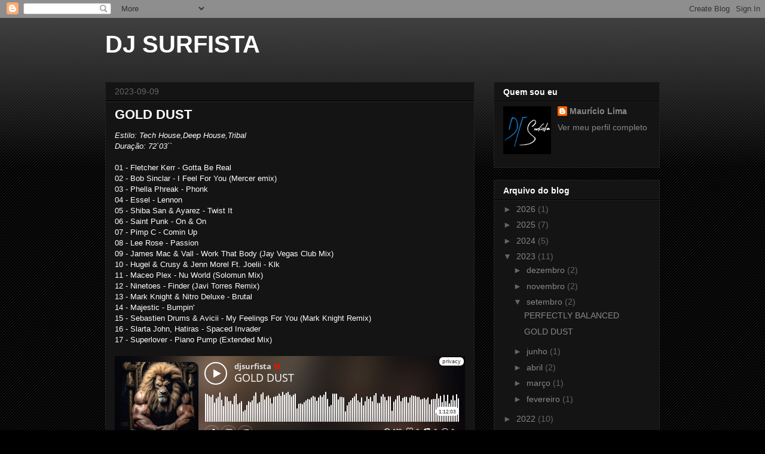

--- FILE ---
content_type: text/html; charset=UTF-8
request_url: https://app.hearthis.at/embed/10040051/transparent_black/?hcolor=&color=&style=2&block_size=2&block_space=1&background=1&waveform=0&cover=0&autoplay=0&css=
body_size: 6132
content:
<!DOCTYPE html>

<!--[if IE 8]>    <html class="no-js lt-ie9" lang="en"> <![endif]-->
<!--[if gt IE 8]><!--> <html class="no-js" lang="en"> <!--<![endif]-->
<head>
    <!-- Global handler for unhandled promise rejections (fixes "overlay" rejection errors) -->
    <script src="/_/javascripts/unhandled-rejection-handler.js"></script>
    
    <meta charset="utf-8" />
    
    <!-- Set the viewport width to device width for mobile -->
    <meta name="viewport" content="width=device-width, initial-scale=1.0">
    
    <title>hearthis.at</title>
    <meta http-equiv="Content-Type" content="text/html; charset=utf-8" />
    <meta name="DC.title" content="hearthis.at" /> 
	<meta name="description" content="hearthis.at" /> 
	<META NAME="ROBOTS" CONTENT="NOINDEX, FOLLOW">
	<meta http-equiv="Content-Style-Type" content="text/css" /> 
	<meta http-equiv="Content-Script-Type" content="text/javascript" /> 
	<meta http-equiv="imagetoolbar" content="no" /> 
	<meta name="location" content="hearthis.at" /> 
	<meta name="copyright" content="hearthis.at" /> 
	<meta name="MSSmartTagsPreventParsing" content="TRUE" /> 
	<meta name="viewport" content="width=device-width" /> 
	<meta http-equiv="pragma" content="no-cache">
    <meta http-equiv="cache-control" content="no-cache">
    <meta http-equiv="expires" content="0">
	
	<link href="https://hearthis.at" rel="alternate" media="handheld" /> 
	<link href="/favicon.ico" rel="shortcut icon" type="image/vnd.microsoft.icon" /> 
	<link href="/apple-touch-icon.png" rel="apple-touch-icon" /> 
	
	
	
	<script src="/minify/?g=jsembedheader&version=372911"></script>
    <script src="/_/javascripts/jquery.colorhelpers.js"></script>
	<style>
	/* open-sans-300 - latin */
	@font-face {
	  font-family: "Open Sans";
	  font-style: normal;
	  font-weight: 300;
	  src: url("/_/fonts/open-sans-v15-latin/open-sans-v15-latin-300.eot?version=372911"); /* IE9 Compat Modes */
	  src: local("Open Sans Light"), local("OpenSans-Light"),
	       url("/_/fonts/open-sans-v15-latin/open-sans-v15-latin-300.eot?version=372911#iefix") format("embedded-opentype"), /* IE6-IE8 */
	       url("/_/fonts/open-sans-v15-latin/open-sans-v15-latin-300.woff2?version=372911") format("woff2"), /* Super Modern Browsers */
	       url("/_/fonts/open-sans-v15-latin/open-sans-v15-latin-300.woff?version=372911") format("woff"), /* Modern Browsers */
	       url("/_/fonts/open-sans-v15-latin/open-sans-v15-latin-300.ttf?version=372911") format("truetype"), /* Safari, Android, iOS */
	       url("/_/fonts/open-sans-v15-latin/open-sans-v15-latin-300.svg?version=372911#OpenSans") format("svg"); /* Legacy iOS */
	}
	/* open-sans-regular - latin */
	@font-face {
	  font-family: "Open Sans";
	  font-style: normal;
	  font-weight: 400;
	  src: url("/_/fonts/open-sans-v15-latin/open-sans-v15-latin-regular.eot?version=372911"); /* IE9 Compat Modes */
	  src: local("Open Sans Regular"), local("OpenSans-Regular"),
	       url("/_/fonts/open-sans-v15-latin/open-sans-v15-latin-regular.eot?version=372911#iefix") format("embedded-opentype"), /* IE6-IE8 */
	       url("/_/fonts/open-sans-v15-latin/open-sans-v15-latin-regular.woff2?version=372911") format("woff2"), /* Super Modern Browsers */
	       url("/_/fonts/open-sans-v15-latin/open-sans-v15-latin-regular.woff?version=372911") format("woff"), /* Modern Browsers */
	       url("/_/fonts/open-sans-v15-latin/open-sans-v15-latin-regular.ttf?version=372911") format("truetype"), /* Safari, Android, iOS */
	       url("/_/fonts/open-sans-v15-latin/open-sans-v15-latin-regular.svg?version=372911#OpenSans") format("svg"); /* Legacy iOS */
	}
	/* open-sans-600 - latin */
	@font-face {
	  font-family: "Open Sans";
	  font-style: normal;
	  font-weight: 600;
	  src: url("/_/fonts/open-sans-v15-latin/open-sans-v15-latin-600.eot?version=372911"); /* IE9 Compat Modes */
	  src: local("Open Sans SemiBold"), local("OpenSans-SemiBold"),
	       url("/_/fonts/open-sans-v15-latin/open-sans-v15-latin-600.eot?version=372911#iefix") format("embedded-opentype"), /* IE6-IE8 */
	       url("/_/fonts/open-sans-v15-latin/open-sans-v15-latin-600.woff2?version=372911") format("woff2"), /* Super Modern Browsers */
	       url("/_/fonts/open-sans-v15-latin/open-sans-v15-latin-600.woff?version=372911") format("woff"), /* Modern Browsers */
	       url("/_/fonts/open-sans-v15-latin/open-sans-v15-latin-600.ttf?version=372911") format("truetype"), /* Safari, Android, iOS */
	       url("/_/fonts/open-sans-v15-latin/open-sans-v15-latin-600.svg?version=372911#OpenSans") format("svg"); /* Legacy iOS */
	}
	/* open-sans-700 - latin */
	@font-face {
	  font-family: "Open Sans";
	  font-style: normal;
	  font-weight: 700;
	  src: url("/_/fonts/open-sans-v15-latin/open-sans-v15-latin-700.eot?version=372911"); /* IE9 Compat Modes */
	  src: local("Open Sans Bold"), local("OpenSans-Bold"),
	       url("/_/fonts/open-sans-v15-latin/open-sans-v15-latin-700.eot?version=372911#iefix") format("embedded-opentype"), /* IE6-IE8 */
	       url("/_/fonts/open-sans-v15-latin/open-sans-v15-latin-700.woff2?version=372911") format("woff2"), /* Super Modern Browsers */
	       url("/_/fonts/open-sans-v15-latin/open-sans-v15-latin-700.woff?version=372911") format("woff"), /* Modern Browsers */
	       url("/_/fonts/open-sans-v15-latin/open-sans-v15-latin-700.ttf?version=372911") format("truetype"), /* Safari, Android, iOS */
	       url("/_/fonts/open-sans-v15-latin/open-sans-v15-latin-700.svg?version=372911#OpenSans") format("svg"); /* Legacy iOS */
	}
	/* open-sans-800 - latin */
	@font-face {
	  font-family: "Open Sans";
	  font-style: normal;
	  font-weight: 800;
	  src: url("/_/fonts/open-sans-v15-latin/open-sans-v15-latin-800.eot?version=372911"); /* IE9 Compat Modes */
	  src: local("Open Sans ExtraBold"), local("OpenSans-ExtraBold"),
	       url("/_/fonts/open-sans-v15-latin/open-sans-v15-latin-800.eot?version=372911#iefix") format("embedded-opentype"), /* IE6-IE8 */
	       url("/_/fonts/open-sans-v15-latin/open-sans-v15-latin-800.woff2?version=372911") format("woff2"), /* Super Modern Browsers */
	       url("/_/fonts/open-sans-v15-latin/open-sans-v15-latin-800.woff?version=372911") format("woff"), /* Modern Browsers */
	       url("/_/fonts/open-sans-v15-latin/open-sans-v15-latin-800.ttf?version=372911") format("truetype"), /* Safari, Android, iOS */
	       url("/_/fonts/open-sans-v15-latin/open-sans-v15-latin-800.svg?version=372911#OpenSans") format("svg"); /* Legacy iOS */
	}
	
	/* source-sans-pro-300 - latin */
	@font-face {
	  font-family: "Source Sans Pro";
	  font-style: normal;
	  font-weight: 300;
	  src: url("/_/fonts/source-sans-pro-v11-latin/source-sans-pro-v11-latin-300.eot?version=372911"); /* IE9 Compat Modes */
	  src: local("Source Sans Pro Light"), local("SourceSansPro-Light"),
	       url("/_/fonts/source-sans-pro-v11-latin/source-sans-pro-v11-latin-300.eot?version=372911#iefix") format("embedded-opentype"), /* IE6-IE8 */
	       url("/_/fonts/source-sans-pro-v11-latin/source-sans-pro-v11-latin-300.woff2?version=372911") format("woff2"), /* Super Modern Browsers */
	       url("/_/fonts/source-sans-pro-v11-latin/source-sans-pro-v11-latin-300.woff?version=372911") format("woff"), /* Modern Browsers */
	       url("/_/fonts/source-sans-pro-v11-latin/source-sans-pro-v11-latin-300.ttf?version=372911") format("truetype"), /* Safari, Android, iOS */
	       url("/_/fonts/source-sans-pro-v11-latin/source-sans-pro-v11-latin-300.svg?version=372911#SourceSansPro") format("svg"); /* Legacy iOS */
	}
	/* source-sans-pro-regular - latin */
	@font-face {
	  font-family: "Source Sans Pro";
	  font-style: normal;
	  font-weight: 400;
	  src: url("/_/fonts/source-sans-pro-v11-latin/source-sans-pro-v11-latin-regular.eot?version=372911"); /* IE9 Compat Modes */
	  src: local("Source Sans Pro Regular"), local("SourceSansPro-Regular"),
	       url("/_/fonts/source-sans-pro-v11-latin/source-sans-pro-v11-latin-regular.eot?version=372911#iefix") format("embedded-opentype"), /* IE6-IE8 */
	       url("/_/fonts/source-sans-pro-v11-latin/source-sans-pro-v11-latin-regular.woff2?version=372911") format("woff2"), /* Super Modern Browsers */
	       url("/_/fonts/source-sans-pro-v11-latin/source-sans-pro-v11-latin-regular.woff?version=372911") format("woff"), /* Modern Browsers */
	       url("/_/fonts/source-sans-pro-v11-latin/source-sans-pro-v11-latin-regular.ttf?version=372911") format("truetype"), /* Safari, Android, iOS */
	       url("/_/fonts/source-sans-pro-v11-latin/source-sans-pro-v11-latin-regular.svg?version=372911#SourceSansPro") format("svg"); /* Legacy iOS */
	}
	/* source-sans-pro-600 - latin */
	@font-face {
	  font-family: "Source Sans Pro";
	  font-style: normal;
	  font-weight: 600;
	  src: url("/_/fonts/source-sans-pro-v11-latin/source-sans-pro-v11-latin-600.eot?version=372911"); /* IE9 Compat Modes */
	  src: local("Source Sans Pro SemiBold"), local("SourceSansPro-SemiBold"),
	       url("/_/fonts/source-sans-pro-v11-latin/source-sans-pro-v11-latin-600.eot?version=372911#iefix") format("embedded-opentype"), /* IE6-IE8 */
	       url("/_/fonts/source-sans-pro-v11-latin/source-sans-pro-v11-latin-600.woff2?version=372911") format("woff2"), /* Super Modern Browsers */
	       url("/_/fonts/source-sans-pro-v11-latin/source-sans-pro-v11-latin-600.woff?version=372911") format("woff"), /* Modern Browsers */
	       url("/_/fonts/source-sans-pro-v11-latin/source-sans-pro-v11-latin-600.ttf?version=372911") format("truetype"), /* Safari, Android, iOS */
	       url("/_/fonts/source-sans-pro-v11-latin/source-sans-pro-v11-latin-600.svg?version=372911#SourceSansPro") format("svg"); /* Legacy iOS */
	}
	</style>

   <!-- Matomo (Embed) -->   <script type="text/javascript">     var _paq = window._paq = window._paq || [];     _paq.push(["setDoNotTrack", true]);      _paq.push(["trackPageView"]);     _paq.push(["enableLinkTracking"]);     (function() {       var u = "https://stats.hearthis.at/";       _paq.push(["setTrackerUrl", u + "matomo.php"]);       _paq.push(["setSiteId", "2"]);       var d=document, g=d.createElement("script"), s=d.getElementsByTagName("script")[0];       g.async=true; g.src=u+"matomo.js"; s.parentNode.insertBefore(g,s);     })();   </script>
    

	  

    <!-- Included CSS Files (Compressed) -->
    <link rel="stylesheet" href="/minify/?g=cssembed&version=372911">
    
         
        <style>
    body{
        background: transparent !important;
        overflow: hidden !important;
    }
    
    
    ul.playlist li {
        margin: 0;
    }
    
    .fancybox-skin {
    	padding: 5px !important;
    }
    
    .livestream .controls,
	.livestream .time,
	.livestream .timing,
	.live-dot,
	.track-detail-header .livestream-wave-container {
		display: none !important;
	}
	
	ul.playlist li .time, ul.playlist li .timing,
    ul.playlist li:hover .time, ul.playlist li:hover .timing, ul.playlist li.sm2_paused .timing, ul.playlist li.sm2_playing .timing {
	    color: #333 !important;
	    background: #fff !important;
	    margin-top: 0 !important;
	}
	

    </style>
</head>
<body>

<!-- End Matomo -->
<a class="privacy" style="
    position: fixed;
    top: 2px;
    right: 2px;
    z-index: 999;
    background: rgba(255,255,255,1);
    font-size: 10px;
    padding: 2px 5px;
    cursor: pointer;
    border-radius: 6px;
    text-decoration: none;
    display: block;
" href="https://hearthis.at/datenschutz/" target="_blank">privacy</a>
<div class="playing" style="display: none;"><a tabindex="-1" role="button" href="javascript:void(0);" data-id="0" data-link="" data-time="0" class="gotocurrent ajaxloader" title=""></a></div>


<script>
    soundManager.setup({
      flashVersion: 9,
      preferFlash: false, 
      useHTML5Audio : true,
      useHighPerformance: true,
      wmode: "transparent", 
      url: "/_/swf/"
    });
    
    var PP_CONFIG = {
      autoStart: false,   
      playNext: true,      
      useThrottling: false,
      usePeakData: false,    
      useWaveformData: false,
      useEQData: false,
      useFavIcon: false  
    }
    
   
    
    
   
jQuery(document).ready(function() {
	var checkPlaying = window.setInterval( function() {
		if (typeof(Storage) !== "undefined") {
			objPlaying = jQuery("li.sm2_playing");
			if((objPlaying.length > 0) && (objPlaying.data("id") != "undefined")) {
				if (localStorage.embedplaying) {
					if ((localStorage.embedplaying != objPlaying.data("id")) && (localStorage.embedplaying != "undefined")) {
						stop();
					}
				} else {
					localStorage.setItem("embedplaying", objPlaying.data("id"));
				}
			}
		}
	},500);
		
	jQuery(document).on("click", ".embeded", function() {
	
		if(!jQuery(this).hasClass("sm2_loading") && !jQuery(this).hasClass("sm2_paused")) {
			window.clearInterval("checkPlaying");
			if (typeof(Storage) !== "undefined") {
				objPlaying = jQuery("li.embeded");
				localStorage.setItem("embedplaying", objPlaying.data("id"));
			}
		}
		
		if(jQuery(this).hasClass("sm2_playing")) {
			if (typeof(Storage) !== "undefined") {
				localStorage.removeItem("embedplaying");
			}
		}
		
	});
	
	
	jQuery(document).on("click", ".fa-pause", function() {
		jQuery(".show-more").fadeIn(250);
		if (typeof(Storage) !== "undefined") {
			localStorage.removeItem("embedplaying");
		}
	});
	

	
});
    
    
</script>

<style>

body, html {
	overflow: hidden; 
}
ul.playlist li .time, 
ul.playlist li .timing {
	right: 0 !important;
	left: auto !important;
	border-radius: 10px;
	color: #333 !important;
}

ul.playlist li .functions button.active i,
ul.playlist li .functions span.active i,
ul.playlist .user-premium-1:after,
ul.playlist .user-premium-2:after {
    color: #d81900 !important;
    
}

.fullwidth ul.playlist li {
	margin-bottom: 0 !important;
} 



.fancybox-wrap {
	  width: 100% !important;
	  height: 100% !important;
	  position: fixed !important;
	  top: 0 !important;
	  left: 0 !important;
	  overflow: visible !important;
	  right: 0 !important;
	  bottom: 0 !important;
	  border-radius: 0 !important;
}

.fancybox-skin {

  width: 100% !important;
  height: 100% !important;
  box-shadow: none !important;
  -webkit-box-shadow: none !important;
	border-radius: 0;
	background: rgba(255,255,255,0.95);
}

.fancybox-inner {

  width: 100% !important;
  height: 100% !important;
  text-align: center !important;
}

.fancybox-close {
		top: 5px;
		right: 5px;

}

.fancybox-overlay {
	background: transparent;
}

ul.playlist li .roof b,
ul.playlist li canvas {
    cursor: pointer;
}

ul.playlist li .cover {
    border-radius: 10px;
}


@media screen and ( max-height: 129px ){
   .playlist canvas {
	    display: none !important;
	}
	
	ul.playlist li .player-link, ul.playlist li .player-link {
	    padding-bottom: 5px;
	}
	
	ul.playlist li.with-image::after {
	    height: 85px;
	    width: 85px;
	}
	
	.fullwidth ul.playlist li.half .controls .statusbar .position {
	    background: #d81900 !important;
	    
	}
	
	ul.playlist li .cover {
	    height: 85px;
	    left: -90px !important;
	    width: 85px;
	}
	
	ul.playlist li.sm2_playing, ul.playlist li.sm2_paused {
	    padding-bottom: 45px;
	}
	
	.fullwidth ul.playlist li.half .controls .statusbar {
	    height: 10px !important;
	}
	.fullwidth ul.playlist li.half .controls {
	    height: 12px !important;
	    top: 40px !important;
	}
	
	ul.playlist li.with-image {
	    margin-left: 90px !important;
	}
	
	.fullwidth ul.playlist li.half .controls .statusbar {
	    background: #eee;
	    height 20px;
	    margin-top: 5px;
	    margin-bottom: 8px;
	}
	
	.fullwidth ul.playlist li.half .controls .statusbar .position {
	   height 20px;
	   background: #cb1606;
	}
	
	.row.fullwidth,
	.row {
	    margin-left: 0 !important;
	    margin-right: 0 !important;
	}
	
	ul.playlist li .comments {
	    display: none;
	}
	
	
	
	body {
	     -khtml-user-select: none;
	     -moz-user-select: -moz-none;
	     -webkit-user-select: none; 
	}
	
	ul.playlist li .infobits {
	  display: none;                         
	}
	  
	
	.dna_container {
		display: none;
	}
	
	ul.playlist li {
	    min-height: 100vh;
	}
	
	ul.playlist li .timing,
	ul.playlist li .time {
	    right: 0;
	    top: 50px;
	}
}


@media screen and ( max-height: 90px ){
   .playlist canvas {
	    display: none !important;
	}
	
	ul.playlist li .player-link, ul.playlist li .player-link {
	    padding-bottom: 5px;
	}
	
	
	
	.fullwidth ul.playlist li.half .controls .statusbar .position {
	    background: #d81900 !important;
	    
	}
	
	ul.playlist li .cover {
	   display: none !important;
	}
	
	ul.playlist li.sm2_playing, ul.playlist li.sm2_paused {
	    padding-bottom: 0;
	}
	
	.fullwidth ul.playlist li.half .controls .statusbar {
	    height: 10px !important;
	}
	.fullwidth ul.playlist li.half .controls {
	    height: 12px !important;
	    top: 40px !important;
	    display: none !important
	}
	
	ul.playlist li.with-image {
	    margin-left: 0 !important;
	}
	
	.fullwidth ul.playlist li.half .controls .statusbar {
	    background: #eee;
	    height 20px;
	    margin-top: 5px;
	    margin-bottom: 8px;
	}
	
	.fullwidth ul.playlist li.half .controls .statusbar .position {
	   height 20px;
	   background: #cb1606;
	}
	
	.row.fullwidth,
	.row {
	    margin-left: 0 !important;
	    margin-right: 0 !important;
	}
	
	ul.playlist li .comments,
	ul.playlist li .functions {
	    display: none;
	}
	
	body {
	     -khtml-user-select: none;
	     -moz-user-select: -moz-none;
	     -webkit-user-select: none; 
	}
	
	ul.playlist li .infobits {
	  display: none;                         
	}
	  
	
	.dna_container {
		display: none;
	}
	
	ul.playlist li {
	    min-height: 100vh;
	}
	
	ul.playlist li .timing,
	ul.playlist li .time {
	    right: 0;
	    top: 25px;
	}
}


@media screen and ( max-height: 70px ){
	.fullwidth {
		top: 10px;
		bottom: auto;
	}
}


.time {
	padding: 0 5px !important;
	top: 75px !important;
}




.livestream .controls,
.livestream .comment-image,
.livestream .time,
.livestream .timing,
.live-dot,
.track-detail-header .livestream-wave-container {
    display: none !important;
}

.livestream-wave-container {
    width: 100%;
    height: 55px;
    top: 45px;
    position: absolute;
    padding-left: 8px;
    overflow: hidden;
    white-space: nowrap;
    mask-image: url(/images/wavform_mask_2.png);
    -webkit-mask-image: url(/images/wavform_mask_2.png);
}

.with-image .livestream-wave-container {
    display: none;
}


.livestream-wave {
    height: 35px;
    opacity: 0.5;
    margin-right: -14px;
}

.live-dot {
    background: #cb1606;
    width: 20px;
    height: 20px;
    border-radius: 50%;
    position: absolute;
    left: -103px;
    top: 5px;
    z-index: 2;
    border: 3px solid #fff;
}

.live-hint {
    display: inline-block;
    background: #cb1606;
    color: #fff;
    border-radius: 3px;
    padding: 0 6px;
    font-size: 12px;
    font-weight: bold;
    margin-top: 0;
    line-height: 18px;
    position: relative;
    top: -2px;
}

.live-hint:before {
    content: "LIVE ";
}

.live-hint-video:before {
    content: "LIVE VIDEO ";
}

.live-hint-replay:before {
    content: "REPLAY ";
}

.track-detail-header .live-dot {
    left: auto;
    right: -320px;
}

.track-detail-header .live-hint {
    padding: 0 10px;
    font-size: 24px;
    line-height: 32px;
}


.livestream-wave-container .wave {
    background: url("data:image/svg+xml,%3Csvg xmlns='http://www.w3.org/2000/svg' viewBox='0 0 800 88.7'%3E%3Cpath d='M800 56.9c-155.5 0-204.9-50-405.5-49.9-200 0-250 49.9-394.5 49.9v31.8h800v-.2-31.6z' fill-opacity='0.4' fill='grey'/%3E%3C/svg%3E");
    position: absolute;
    width: 200%;
    height: 100%;
    animation: wave 20s -3s linear infinite;
    transform: translate3d(0, 0, 0);
    opacity: 0.8;
}

.livestream-wave-container .wave:nth-of-type(2) {
    bottom: 0;
    animation: wave 28s linear reverse infinite;
    opacity: 0.5;
}

.livestream-wave-container .wave:nth-of-type(3) {
    bottom: 0;
    animation: wave 30s -1s linear infinite;
    opacity: 0.5;
}

@keyframes wave {
    0% {transform: translateX(0);}
    50% {transform: translateX(-25%);}
    100% {transform: translateX(-50%);}
}


.caption_container {
    display: none;
}


#embed_playlist li .caption_container {
    background: rgba(0, 0, 0, .8);
    margin-top: 20px;
    border-radius: 10px;
    padding: 7px 10px;
    font-size: 16px;
    width: auto;
    max-width: 100%;
    white-space: normal;
    opacity: 1;
    transition: opacity .1s ease-out;
    display: table;
    position: absolute;
    z-index: 230;
    bottom: 75px;
}

#embed_playlist li .caption_container:empty {
    display: none;
    opacity: 0;
}

.btn-transcription-deactivate {
    background: #cb1606 !important;
    color: #fff !important;
    border: 1px solid #cb1606 !important;
}

.btn-transcription-disabled {
    opacity: .4 !important;
    border-color: rgba(255, 255, 255, .4) !important;
}

</style>

<script>
function getSubtitle(_strUrl, _intId) {

    if(typeof subtTitleTimeout != "undefined") {
        window.clearTimeout(subtTitleTimeout);
    }

    intTranscriptTimeout = 1000;
    jQuery(".btn-transcription-activate").hide();
    jQuery(".btn-transcription-deactivate").show();

    jQuery.ajax({
        type    : "GET",
        cache   : true,
        url     :_strUrl,
        timeout : 20000,
        success : function(data) {
            jQuery(".caption_container").remove();
            jQuery("#embed_playlist li").addClass("caption_active").append('<div class="caption_container"></div>');
            initSubtitle(data, _intId);
        },
        error: function() {
        }
    });
}

function hideSubtitle() {
    jQuery(".btn-transcription-activate").show();
    jQuery(".btn-transcription-deactivate").hide();
    if(typeof subtTitleTimeout != "undefined") {
        window.clearTimeout(subtTitleTimeout);
    }
    jQuery(".caption_container").remove();
    jQuery("#embed_playlist li").removeClass("caption_active");

    intTranscriptTimeout = 1000;
}


function initSubtitle(data, _intId) {

    if(typeof subtTitleTimeout != "undefined") {
        window.clearTimeout(subtTitleTimeout);
    }

    if(typeof jQuery("body").data("position") != "undefined") {
        let intCurrentPosition = Math.round(jQuery("body").data("position")/1000);
        jQuery(".track_" + _intId + " .caption_container").html("");

        if (typeof data === "object" && data !== null) {
            jQuery.each(data, function(key, value) {
                if(intCurrentPosition >= parseInt(value.start) && intCurrentPosition <= parseInt(value.end)) {
                    jQuery(".track_" + _intId + " .caption_container").html(value.text);
                }
            });
        }

        if(jQuery("body").hasClass("paused")) {
            intTranscriptTimeout = 1000;
        }

        if(jQuery("body").hasClass("play")) {
            intTranscriptTimeout = 300;
        }
    }

    subtTitleTimeout = window.setTimeout(function() {
        initSubtitle(data, _intId);
    }, intTranscriptTimeout);
}
    
</script>



	        
	        <style>
	        
	         ul.playlist li.black .player-link span, ul.playlist li.black .headline, ul.playlist li.black .headline a, ul.playlist li.black .headline span {
	  			color: #aaa;
		     }
	        
	        </style>
	        
                <style>
                    html {
                        height: 100%;
                    }
                    body {
                        background: #000;
                        height: 100%;
                        
                    }
                    
                    ul.playlist li.black .player-link span, ul.playlist li.black .headline, ul.playlist li.black .headline a, ul.playlist li.black .headline span {
					    color: #fff !important;
					}
					
					ul.playlist li.black canvas {
					    color: #ffffff;
					}
                    
                    body:after {
					  content: " ";
					  position: fixed;
					  left: 0;
					  top: 0;
					  right: 0;
					  bottom: 0;
					  z-index: 0;
					 
					  opacity: 0.7;
					  -webkit-transition: all 1s;
	                    background: #000 url(https://img.hearthis.at/5/2/4/_/uploads/9003167/image_track/10040051/w800_h800_btrue_c000000_q50_ptrue_v2_----cropped_1694267506425.jpg) center center no-repeat;
		             	background-position: center !important;
					  background-size: cover !important;
                    }
                    
                    body {
                    	background: #000 !important;
                    }
                    
                    
                    .fullwidth {
                        position: fixed;
                        bottom: -10px;
                        left: 10px;
                        right: 10px;
                        width: auto !important;
                        z-index: 1;
                    }
                    
                </style>
            <link rel="stylesheet" type="text/css" href="/_/stylesheets/page-player-fullwidth.css?version=372911" />
            <style>
            
            
            .fullwidth ul.playlist li {
                margin-right: 0;
            }
            
            .fullwidth ul.playlist li.with-image .cover {
                display: block;
            }
            
            .fullwidth ul.playlist li.with-image {
                margin-left: 140px;
            }
            
            
            @media only screen and (max-width: 500px) {
                .fullwidth ul.playlist li.with-image {
                    margin-left: 0 !important;
                }
                
                
                .fullwidth ul.playlist li .cover {
                    display: none !important;
                }
            }
            
            
            
            </style>
            
            
            
            <div class="fullwidth"><ul class="playlist" id="embed_playlist">    <li data-trackid="10040051" data-playlist-image="" data-playlist-title="GOLD DUST" data-playlist-author="by djsurfista" id="track_black_697b1f007cdc8_embed_10040051" class=" half black with-image embeded not-rendered track_10040051" data-id="10040051" data-artistid="9003167" data-length="4323" data-time="1694267556"><a class="player-link" onclick="intSource=2;" title="GOLD DUST by djsurfista" href="https://hearthis.at/djsurfista/dj-surfista-gold-dust/" data-detail="https://hearthis.at/djsurfista/dj-surfista-gold-dust/" data-mp3="https://hearthis.at/djsurfista/dj-surfista-gold-dust/stream.mp3?referer=https%3A%2F%2Fdjsurfista.blogspot.com%2F2023%2F09%2Fgold-dust.html&s=cCF&t=1769676544"><i aria-hidden="true" class="fa fa-play" style="color: #cb1606;border-color: #cb1606; display: none;"></i><i aria-hidden="true" class="fa fa-pause icon-pause" style="color: #cb1606; display: none;"></i></a><div class="headline"><span class="roof" role="presentation"><a class="ajaxloader" data-link="https://hearthis.at/djsurfista/" href="https://hearthis.at/djsurfista/"><b>djsurfista<font class="user-premium-2" rel="tooltip" data-placement="right" data-original-title="Premium Artist"></font></b></a></span><br><a class="ajaxloader" data-link="https://hearthis.at/djsurfista/dj-surfista-gold-dust/" href="https://hearthis.at/djsurfista/dj-surfista-gold-dust/">GOLD DUST</a></div><div class="time" role="presentation">1:12:03</div><div class="img_container"><canvas gradient="false" align="bottom" alt="GOLD DUST by djsurfista" id="track_10040051" width="3000" height="50" align="center"   data-url="/10040051/data/3000/data.js"   data-track=""       highlight="#cb1606"    blocks="2,1,true" gradient="false"   animate="true"   onclick="play(10040051)"   class="waveform"></canvas></div><a href="https://hearthis.at/djsurfista/dj-surfista-gold-dust/" target="_blank"><img src="https://img.hearthis.at/5/2/4/_/uploads/9003167/image_track/10040051/w260_h260_q70_ptrue_v2_----cropped_1694267506425.jpg" class="cover"/></a><div class="comments"></div><div class="infobits" role="presentation"><span class="plays_count" data-count="139"><i aria-hidden="true" class="fa fa-play-circle-o"></i>139</span><span class="likes_count" data-count="2"><i aria-hidden="true" class="fa fa-heart-o"></i>2</span><span class="refeeds_count" data-count="0"><i aria-hidden="true" class="fa fa-retweet"></i>0</span><span class="comment_count" data-count="0"><i aria-hidden="true" class="fa fa-comment-o"></i>0</span></div><div class="functions"><span class="share_fct" onclick="countShare(10040051);"><i aria-hidden="true" class="fa fa-share-alt"></i><font class="hidden-sm hidden-xs">Share</font></span><span class="like_fct" onclick="window.open('https://hearthis.at/djsurfista/dj-surfista-gold-dust/');"><i aria-hidden="true" class="fa fa-heart-o"></i><font class="hidden-sm hidden-xs">Like</font></span><span class="refeed_fct" onclick="window.open('https://hearthis.at/djsurfista/dj-surfista-gold-dust/');"><i aria-hidden="true" class="fa fa-retweet"></i><font class="hidden-sm hidden-xs">Repost</font></span></div><div class="metadata"><div class="duration">1:12:03</div></div></li> </ul></div>
            
            
            
            
    <style>
    	@media only screen and (max-width: 400px) {
        .fullwidth ul.playlist li.with-image {
            margin-left: 0 !important;
        }
        #user-table .infobits,
        #set-table .infobits {
            display: none !important;
        }
        
        #user-table .track_title {
            width: 100% !important;
        }
        
    }
    </style>

	<script src="/min/?g=jsembedfooter&version=372911"></script>
    <script type="text/javascript">
	    window.onload = function() {
		    function receiveMessage(e) {
		        
	            if (e.data === parseInt(e.data, 10)) {
	            	play(10040051);findTrack(10040051).setPosition(e.data*1000);
	            } else {
	            	if (e.data === "play")
			            play(10040051);
		            if (e.data === "pause")
			            pause(10040051);
		            if (e.data === "stop")
			            stop(10040051);
            	}
	            	
		    }
		    window.addEventListener("message", receiveMessage);
		}
    
        jQuery(document).on("click", ".ajaxloader", function(e) {
            var strThisHref = jQuery(this).attr("data-link");
            window.open(strThisHref);
            return false;
        });
        
        function calculateWidthMicroplayer() {}

    </script>
    </body>
</html>
